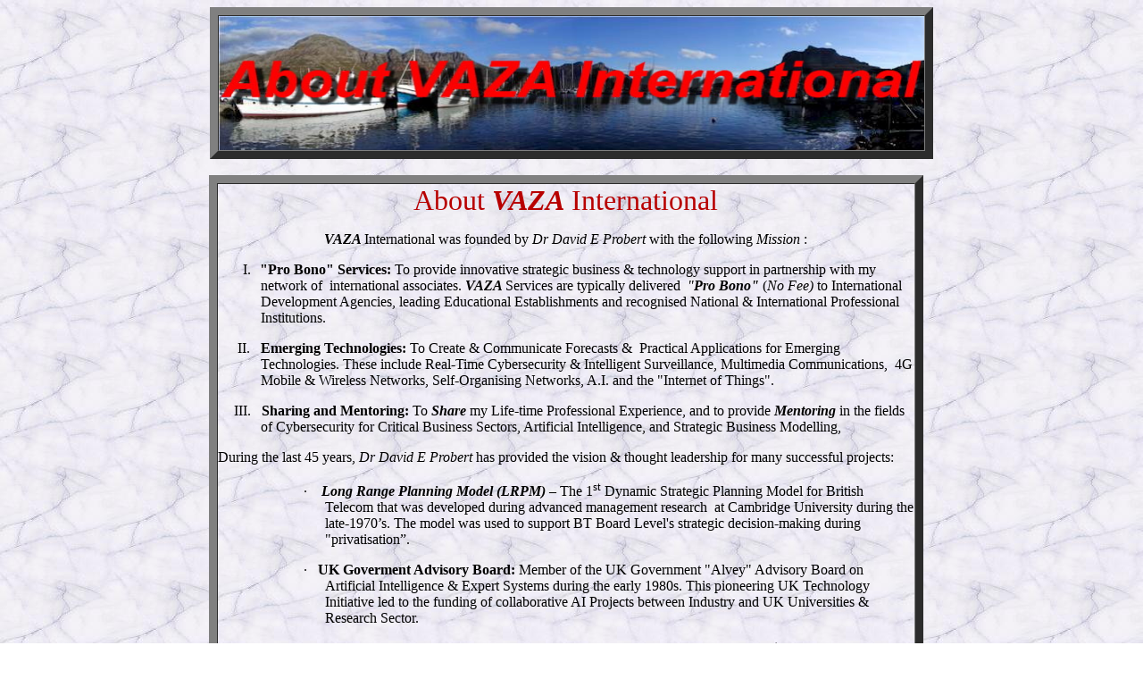

--- FILE ---
content_type: text/html
request_url: http://www.valentina.net/VAZA-About-Us.htm
body_size: 3662
content:
<!DOCTYPE HTML PUBLIC "-//IETF//DTD HTML//EN">
<html>

<head>
<meta http-equiv="Content-Type"
content="text/html; charset=windows-1251">
<meta name="GENERATOR" content="Microsoft FrontPage 12.0">
<title>VAZA-About-Us</title>
<style type="text/css">
.auto-style1 {
	margin-right: 13px;
}
.auto-style2 {
	text-align: left;
}
</style>
</head>

<body background="bg044.jpg" bgcolor="#FFFFFF">
<div align="center"><center>

<table border="9" cellpadding="0" cellspacing="0" width="790">
    <tr>
        <td><img src="About-VAZA-Banner.jpg" width="790"
        height="150"></td>
    </tr>
</table>
	<br>
</center></div>

<div align="center"><center>

<table border="9" cellpadding="0" cellspacing="0" width="800"
background="bg044.jpg" class="auto-style1">
    <tr>
        <td style="width: 809px"><p align="center"><font color="#B70000" size="6">About
        <b><i>VAZA</i></b> International</font></p>
        <p align="center"><b><i>VAZA </i></b>International was
        founded by <em>Dr David E Probert </em>with the
        following <em>Mission</em> :</p>
        <p style="MARGIN-LEFT: 36pt; TEXT-INDENT: -36pt"><SPAN lang="EN-GB"><SPAN style="FONT: 7pt 'Times New Roman'">             
</SPAN>        I.<SPAN style="FONT: 7pt 'Times New Roman'">    <strong> </strong></SPAN><strong>&quot;Pro 
		Bono&quot; Services: </strong>To provide innovative strategic business &amp; technology support in partnership with 
		my network of&nbsp; international associates. <em><strong>VAZA
		</strong></em>Services are typically delivered&nbsp;<em> &quot;</em><strong><em>Pro Bono&quot;</em></strong> 
		(<em>No Fee)</em> to 
		International Development Agencies, leading Educational Establishments 
		and recognised National &amp; International Professional Institutions.</SPAN></p>
        <p style="MARGIN-LEFT: 36pt; TEXT-INDENT: -36pt"><SPAN lang="EN-GB"><SPAN style="FONT: 7pt 'Times New Roman'">          
</SPAN>        II.<SPAN style="FONT: 7pt 'Times New Roman'">   <strong>   
		</strong> </SPAN><strong>Emerging Technologies: </strong>To Create &amp; 
		Communicate Forecasts &amp;&nbsp; Practical Applications for Emerging Technologies.
        These include Real-Time Cybersecurity &amp; Intelligent Surveillance,
        Multimedia Communications,&nbsp; 4G Mobile &amp; Wireless Networks, Self-Organising 
		Networks, A.I. and the &quot;Internet of Things&quot;.</SPAN></p>
        <p style="MARGIN-LEFT: 36pt; TEXT-INDENT: -36pt"><SPAN lang="EN-GB"><SPAN style="FONT: 7pt 'Times New Roman'">        
</SPAN>        III.<SPAN style="FONT: 7pt 'Times New Roman'">    <strong>  
		</strong> </SPAN><strong>Sharing and Mentoring:</strong> To <strong><em>
		Share</em></strong> my Life-time Professional Experience, and to provide
		<em><strong>Mentoring</strong></em> in the fields of Cybersecurity for Critical 
		Business Sectors, Artificial Intelligence, and Strategic Business Modelling, </SPAN></p>
        <p><SPAN lang="EN-GB">During the last 45 years, <em>Dr David E Probert</em>
        has provided the vision &amp; thought leadership for many
        successful projects:</p>
        <p style="MARGIN-LEFT: 90pt; TEXT-INDENT: -18pt"><SPAN lang="EN-GB" style="FONT-FAMILY: Symbol">·<SPAN style="FONT: 7pt 'Times New Roman'">       
</SPAN></SPAN>        <b><i><SPAN lang="EN-GB">Long</SPAN><SPAN lang="EN-GB"> Range Planning Model (LRPM)</SPAN><SPAN lang="EN-GB"></SPAN></i></b><SPAN lang="EN-GB"> – The 1<sup>st</sup>
        Dynamic Strategic Planning Model for British Telecom that
        was developed during advanced management research  at
        Cambridge University during the late-1970’s. The model
        was used to support BT Board Level's strategic decision-making during &quot;privatisation”.</SPAN></p>
        <p style="MARGIN-LEFT: 90pt; TEXT-INDENT: -18pt"><SPAN lang="EN-GB" style="FONT-FAMILY: Symbol">·<SPAN style="FONT: 7pt 'Times New Roman'">      </SPAN></SPAN><strong>UK 
		Goverment Advisory Board:</strong> Member of the UK Government &quot;Alvey&quot; 
		Advisory Board on Artificial Intelligence &amp; Expert Systems during the 
		early 1980s. This pioneering UK Technology Initiative led to the funding 
		of collaborative AI Projects between Industry and UK Universities &amp; 
		Research Sector.</p>
        <p style="MARGIN-LEFT: 90pt; TEXT-INDENT: -18pt"><SPAN lang="EN-GB" style="FONT-FAMILY: Symbol">·<SPAN style="FONT: 7pt 'Times New Roman'">       
</SPAN></SPAN>        <b><i><SPAN lang="EN-GB">Computer Integrated Telephony (CIT)</SPAN><SPAN lang="EN-GB"></SPAN></i></b><SPAN lang="EN-GB"> –
        Established and led British Telecom’s $50M <em>EIGER</em>
        Project during the mid-1980s’ to integrate computers
        with telephone switches (PABX’s). This resulted in the
        successful development and launch of CIT applications for global telemarketing operations.</SPAN></p>
        <p style="MARGIN-LEFT: 90pt; TEXT-INDENT: -18pt"><SPAN lang="EN-GB" style="FONT-FAMILY: Symbol">·<SPAN style="FONT: 7pt 'Times New Roman'">       
</SPAN></SPAN>        <b><i><SPAN lang="EN-GB">Blueprint for Business Communities</SPAN><SPAN lang="EN-GB"></i></b> –
        Visionary Presentation for Digital Equipment Corporation
        during late-1980’s that included the creation of the
        “Knowledge Lens” &amp;&nbsp; “Community Networks”.</SPAN></p>
        <p style="MARGIN-LEFT: 90pt; TEXT-INDENT: -18pt"><SPAN lang="EN-GB" style="FONT-FAMILY: Symbol">·<SPAN style="FONT: 7pt 'Times New Roman'">       
</SPAN></SPAN>        <b><i><SPAN lang="EN-GB">European Internet Business Group (EIBG</SPAN><SPAN lang="EN-GB"></SPAN></i></b><SPAN lang="EN-GB">) 
		– Established and led Digital Equipment Corporation’s European Internet 
		Group for 5 years, from 1994 to 1999. Projects included Internet Support&nbsp; 
		for the countries of Central and Eastern Europe, Russia &amp; the Former 
		Soviet Union. He was a
        member of the European Board for Academic &amp; Research
        Networking <strong>(EARN/TERENA)</strong> from<strong> </strong>1991 to 1998.</SPAN></p>
        <p style="MARGIN-LEFT: 90pt; TEXT-INDENT: -18pt"><SPAN lang="EN-GB" style="FONT-FAMILY: Symbol">·<SPAN style="FONT: 7pt 'Times New Roman'">       
</SPAN></SPAN>        <b><i><SPAN lang="EN-GB">Supersonic Car (ThrustSSC)</SPAN><SPAN lang="EN-GB"></i></b> 
		– Worked with Richard Noble OBE, and the Mach One Club to Launch &amp; 
		Manage the Multi-Media &amp; eCommerce
        Operations for the World’s 1<sup>st</sup> Supersonic Car: ThrustSSC.</SPAN></p>
        <p style="MARGIN-LEFT: 90pt; TEXT-INDENT: -18pt"><SPAN lang="EN-GB" style="FONT-FAMILY: Symbol">·<SPAN style="FONT: 7pt 'Times New Roman'">       
</SPAN></SPAN>        <b><i><SPAN lang="EN-GB">KolaNet</SPAN><SPAN lang="EN-GB"></SPAN></i></b><SPAN lang="EN-GB"> – Established and led the KolaNet
        Project within the Arctic Kola Peninsula, Russia. This
        multi-national project run from 1992 to 1998 and provided
        Internet Communications, Web-Sites and Professional Training to
        Research and Government Institutions within both Russia
        and the Former Soviet Union. The primary applications for
        KolaNet were the monitoring of radioactivity from nuclear
        power plants and sea-borne reactors as well as other
        harmful industrial chemicals &amp; heavy-metals.</SPAN></p>
        <p style="MARGIN-LEFT: 90pt; TEXT-INDENT: -18pt"><SPAN lang="EN-GB" style="FONT-FAMILY: Symbol">·<SPAN style="FONT: 7pt 'Times New Roman'">       
</SPAN></SPAN>        <b><i><SPAN lang="EN-GB">Secure Wireless Networking</SPAN></i></b><b><SPAN lang="EN-GB"> </SPAN><SPAN lang="EN-GB"> </SPAN></b><SPAN lang="EN-GB">–
        Business Director &amp; VP for New Ventures to establish
        a portfolio of innovative secure wireless networking
        products with advanced technology partners from both UK
        and Taiwan. Dr Probert was also appointed as the New
        Products Director to a well-known UK Group plc in the
        networked security products sector prior to its
        successful acquisition by a major US corporation.</SPAN></p>
        <p style="MARGIN-LEFT: 90pt; TEXT-INDENT: -18pt"><SPAN lang="EN-GB" style="FONT-FAMILY: Symbol">·<SPAN style="FONT: 7pt 'Times New Roman'">       
</SPAN></SPAN>P<strong>rofessional Master Classes </strong>-<strong> National 
		Cybersecurity &amp; &quot;Smart&quot; Systems:</strong> In-Depth Lectures in 
		<a href="http://www.valentina.net/vaza/CyberDocs/Workshop1V5.pdf">National 
		Cybersecurity</a> &amp;<a href="http://www.valentina.net/DigiTec2012/SmartFinal.pdf"> 
		&quot;Smart Business&quot; Systems</a> to 
		<a href="http://www.valentina.net/vaza/CyberDocs/Workshop2V5.pdf">UTECH, Jamaica
		</a>&amp; UITE, 
		Armenia.</p>
        <p style="MARGIN-LEFT: 90pt; TEXT-INDENT: -18pt"><SPAN lang="EN-GB" style="FONT-FAMILY: Symbol">·<SPAN style="FONT: 7pt 'Times New Roman'">       
</SPAN></SPAN>        <b><i><SPAN lang="EN-GB">National Cybersecurity </SPAN></i></b><b><SPAN lang="EN-GB"> </SPAN><SPAN lang="EN-GB"></SPAN></b>
		<SPAN lang="EN-GB">– Worked with International Development Agencies including 
		USAID, EU/TACIS and UN/ITU.on eGovernment &amp; Cybersecurity Missions in 
		the Caucasian Countries of Armenia &amp; Georgia. Publications &amp; Proposals 
		from these Regional AID Missions include the&nbsp;
		<a href="http://www.valentina.net/Real-Time-Armenia.pdf">&quot;Roadmap
        for Real-Time Armenia&quot;</a>&nbsp; ,
		<a
        href="http://www.valentina.net/vaza/GITI.pdf">&quot;Cybersecurity
        for the Georgian Parliament &amp; Government&quot;</a> &amp;&nbsp;
		<a href="http://www.slideshare.net/DrDavidProbert/">&quot;Invited Lectures on 
		21stC Cybersecurity Trends focusing upon AI &amp; Machine Learning&quot;.</a></SPAN></p>
        <p align="center" style="TEXT-ALIGN: center"><b><SPAN lang="EN-GB">- - - - -
        - - - - - - - - - - - - - - - - - - - - - - - - - - - -</SPAN></b></p>
        <p class="auto-style2"><SPAN lang="EN-GB"><i>Dr David E Probert is a Fellow of the Royal
        Statistical Society, and he has a 1</i><sup><i>st</i></sup><i>
        Class Honours Degree in Mathematics (Bristol University), and PhD Degree 
		from Cambridge University (Churchill College) in the field of&nbsp; 
		Self-Organising Systems
        (“Evolution of Stochastic Automata”). His bio is
        included in the </i><a
        href="http://www.valentina.net/certificates.html"
        target="_blank"><i>2007-2024 Marquis Who's Who in the
        World</i></a><i>.</i></SPAN></p>
        <p align="center" style="TEXT-ALIGN: center"><b><SPAN lang="EN-GB">- - - - -
        - - - - - - - - - - - - - - - - - - - - - - - - - - - -</SPAN></b></p>
        </td>
    </tr>
</table>
</center></div>


<p align="center"><font color="#000000" size="4"><strong>©</strong></font><font
color="#000000" size="5"><strong> </strong></font><font
color="#000000" size="2" face="Arial"><em><strong>Copyright on
the Web-Site Design, Images and Documents is held by </strong></em></font><a
href="/vaza/index.html" target="_blank"><font color="#000000"
size="2" face="Arial"><em><strong>VAZA International</strong></em></font></a><font
color="#000000" size="2" face="Arial"><em><strong> : 1999 - 2025 </strong></em></font><font
color="#000000" size="4"><strong>© </strong></font></p>
<script src="http://www.google-analytics.com/urchin.js"
type="text/javascript">
</script><script type="text/javascript">
_uacct = "UA-1216853-1";
urchinTracker();
</script>
</body>
</html>
